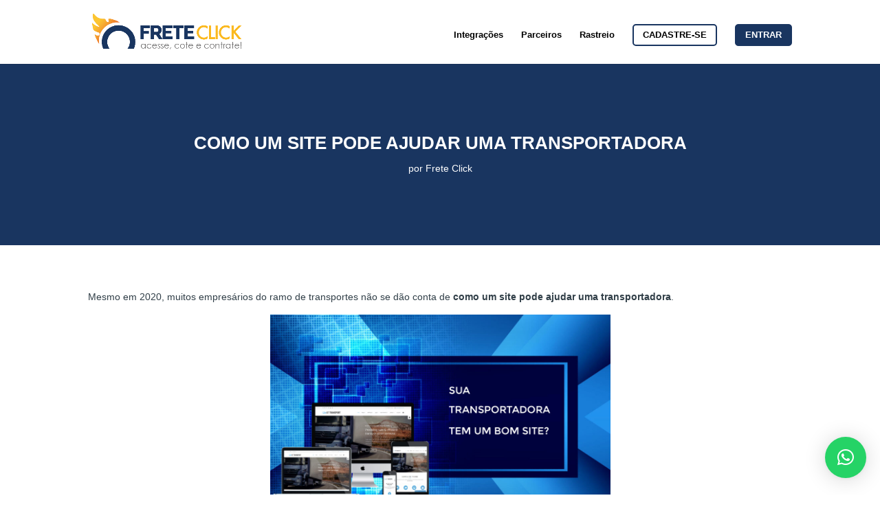

--- FILE ---
content_type: text/html
request_url: https://www.freteclick.com.br/artigos/tecnologia/7735-como-um-site-pode-ajudar-uma-transportadora.html
body_size: 649
content:
<html><title>Verifying your browser. Please wait a few seconds... </title>
<body><p>Verifying your browser. Please wait a few seconds. It will refresh automatically...</p>
<script src='/noc-cdn/noc-cdn-md5.js'></script>
<noscript><br /><br />Warning: Javascript disabled. Please enable javascript. Once you do, refresh this page to proceed to the site.</noscript>
<script>var now = new Date(); vS=document; bkmHrCxoVR='bm9jX3ZlcmlmaWNhdGlvbl9pZF81ZDUxODA0NDlkZjU4PWF0dGVzdF80OTYyYTE3MDA0NmVjYWViODZjNDI2MzllZjE=';z=['0','1','2','3','4','5','6','7','8','9','a','b','c','d','e','f'];f='Mzk4MmRkMjJhM2NhMjkyZWY4YTcwZjM4ZmViZmNmODI=';g='MIlJpdMdgKbBbAcTxXktCbHtIfhOUPujjDxpYNGbUDqDSfhOtZdUXUheJsVuOOFFpjSMPKXvdfKHBwDZPUFfayArgo';h='38e336a97ae7c22669c52003d10b7542';UqGEnB=atob( bkmHrCxoVR );for(let i=0;i<z.length;i++){ for(let j=0;j<z.length;j++){y=g+h.slice(-1);a= UqGEnB.split('=')[1]+z[i]+z[j];if(md5(a)==atob(f)){b=a;c= UqGEnB.split('=')[0];break;}}}now.setTime(now.getTime() + 1 * 3600 * 1000);y=g+c;vS.cookie=c + '=' + b + "; max-age=7200; path=/";if(document.cookie.indexOf('noc_verification_id_')>=0){location.reload();}</script></body></html>


--- FILE ---
content_type: text/css
request_url: https://www.freteclick.com.br/wp-content/plugins/wpfctk-tracking/views/assets/css/dms-media-query.min.css?ver=6.9
body_size: 242
content:
*{box-sizing:border-box!important;-moz-box-sizing:border-box!important}.dms-container{margin-left:auto;margin-right:auto;width:100%;padding:0}.dms-row{margin-left:-10px;margin-right:-10px}.dms-row::after,.dms-row::before{display:block}.dms-row::after{clear:both}@media (min-width:1281px){.dms-col-xl-1{position:relative;padding:5px;width:8.33333%;float:left}.dms-col-xl-2{position:relative;padding:5px;width:16.6666%;float:left}.dms-col-xl-3{position:relative;padding:5px;width:25%;float:left}.dms-col-xl-4{position:relative;padding:5px;width:33.3333%;float:left}.dms-col-xl-5{position:relative;padding:5px;width:41.6666%;float:left}.dms-col-xl-6{position:relative;padding:5px;width:50%;float:left}.dms-col-xl-7{position:relative;padding:5px;width:58.3333%;float:left}.dms-col-xl-8{position:relative;padding:5px;width:66.6666%;float:left}.dms-col-xl-9{position:relative;padding:5px;width:75%;float:left}.dms-col-xl-10{position:relative;padding:5px;width:83.3333%;float:left}.dms-col-xl-11{position:relative;padding:5px;width:91.6666%;float:left}.dms-col-xl-12{position:relative;padding:5px;width:100%;float:left}}@media (min-width:960px) and (max-width:1280px){.dms-col-lg-1{position:relative;padding:5px;width:8.33333%;float:left}.dms-col-lg-2{position:relative;padding:5px;width:16.6666%;float:left}.dms-col-lg-3{position:relative;padding:5px;width:25%;float:left}.dms-col-lg-4{position:relative;padding:5px;width:33.3333%;float:left}.dms-col-lg-5{position:relative;padding:5px;width:41.6666%;float:left}.dms-col-lg-6{position:relative;padding:5px;width:50%;float:left}.dms-col-lg-7{position:relative;padding:5px;width:58.3333%;float:left}.dms-col-lg-8{position:relative;padding:5px;width:66.6666%;float:left}.dms-col-lg-9{position:relative;padding:5px;width:75%;float:left}.dms-col-lg-10{position:relative;padding:5px;width:83.3333%;float:left}.dms-col-lg-11{position:relative;padding:5px;width:91.6666%;float:left}.dms-col-lg-12{position:relative;padding:5px;width:100%;float:left}}@media (min-width:768px) and (max-width:959px){.dms-col-md-1{position:relative;padding:5px;width:8.33333%;float:left}.dms-col-md-2{position:relative;padding:5px;width:16.6666%;float:left}.dms-col-md-3{position:relative;padding:5px;width:25%;float:left}.dms-col-md-4{position:relative;padding:5px;width:33.3333%;float:left}.dms-col-md-5{position:relative;padding:5px;width:41.6666%;float:left}.dms-col-md-6{position:relative;padding:5px;width:50%;float:left}.dms-col-md-7{position:relative;padding:5px;width:58.3333%;float:left}.dms-col-md-8{position:relative;padding:5px;width:66.6666%;float:left}.dms-col-md-9{position:relative;padding:5px;width:75%;float:left}.dms-col-md-10{position:relative;padding:5px;width:83.3333%;float:left}.dms-col-md-11{position:relative;padding:5px;width:91.6666%;float:left}.dms-col-md-12{position:relative;padding:5px;width:100%;float:left}}@media (min-width:768px) and (max-width:959px) and (orientation:landscape){.dms-col-sm-1{position:relative;padding:5px;width:8.33333%;float:left}.dms-col-sm-2{position:relative;padding:5px;width:16.6666%;float:left}.dms-col-sm-3{position:relative;padding:5px;width:25%;float:left}.dms-col-sm-4{position:relative;padding:5px;width:33.3333%;float:left}.dms-col-sm-5{position:relative;padding:5px;width:41.6666%;float:left}.dms-col-sm-6{position:relative;padding:5px;width:50%;float:left}.dms-col-sm-7{position:relative;padding:5px;width:58.3333%;float:left}.dms-col-sm-8{position:relative;padding:5px;width:66.6666%;float:left}.dms-col-sm-9{position:relative;padding:5px;width:75%;float:left}.dms-col-sm-10{position:relative;padding:5px;width:83.3333%;float:left}.dms-col-sm-11{position:relative;padding:5px;width:91.6666%;float:left}.dms-col-sm-12{position:relative;padding:5px;width:100%;float:left}}@media (min-width:481px) and (max-width:767px){.dms-col-xs-1{position:relative;padding:5px;width:8.33333%;float:left}.dms-col-xs-2{position:relative;padding:5px;width:16.6666%;float:left}.dms-col-xs-3{position:relative;padding:5px;width:25%;float:left}.dms-col-xs-4{position:relative;padding:5px;width:33.3333%;float:left}.dms-col-xs-5{position:relative;padding:5px;width:41.6666%;float:left}.dms-col-xs-6{position:relative;padding:5px;width:50%;float:left}.dms-col-xs-7{position:relative;padding:5px;width:58.3333%;float:left}.dms-col-xs-8{position:relative;padding:5px;width:66.6666%;float:left}.dms-col-xs-9{position:relative;padding:5px;width:75%;float:left}.dms-col-xs-10{position:relative;padding:5px;width:83.3333%;float:left}.dms-col-xs-11{position:relative;padding:5px;width:91.6666%;float:left}.dms-col-xs-12{position:relative;padding:5px;width:100%;float:left}}@media (min-width:320px) and (max-width:480px){.dms-col-1{position:relative;padding:5px;width:8.33333%;float:left}.dms-col-2{position:relative;padding:5px;width:16.6666%;float:left}.dms-col-3{position:relative;padding:5px;width:25%;float:left}.dms-col-4{position:relative;padding:5px;width:33.3333%;float:left}.dms-col-5{position:relative;padding:5px;width:41.6666%;float:left}.dms-col-6{position:relative;padding:5px;width:50%;float:left}.dms-col-7{position:relative;padding:5px;width:58.3333%;float:left}.dms-col-8{position:relative;padding:5px;width:66.6666%;float:left}.dms-col-9{position:relative;padding:5px;width:75%;float:left}.dms-col-10{position:relative;padding:5px;width:83.3333%;float:left}.dms-col-11{position:relative;padding:5px;width:91.6666%;float:left}.dms-col-12{position:relative;padding:5px;width:100%;float:left}}

--- FILE ---
content_type: text/css
request_url: https://www.freteclick.com.br/wp-content/plugins/wpfctk-tracking/views/assets/css/wpfc-style.css?ver=6.9
body_size: 423
content:
#addLoader{
    position: relative;
    overflow: hidden;
}
.loader {
    font-size: 0 !important;
    border: 6px solid #faae31 !important; 
    border-top: 6px solid #ffffff !important;
    border-bottom: 6px solid #ffffff !important;
    background-color: #faae31 !important;
    border-radius: 50px !important;
    width: 50px !important;
    height: 50px !important;
    margin: 0 auto !important;
    animation: spin 2s linear infinite !important;
  }
  
  @keyframes spin {
    0% { transform: rotate(0deg); }
    100% { transform: rotate(360deg); }
    0% { -webkit-transform: rotate(0deg); }
    100% { -webkit-transform: rotate(360deg); }
  }

.track-form-control{
    margin-bottom: 5px;
}

.track-form-control input[type="tel"], .track-form-control input[type="submit"]{
    background-color: #ffffff;
    border-color: #ffffff;
    width: 100%;
    padding: 15px !important;
    border-radius: 8px !important;
}

#wpfc-btnrastrear{
    background-color: #faae31;
    border: 1px solid #faae31;
    color: #000000;
    font-size: 15px;
}

#wpfc-btnrastrear:hover{
    background-color: #e29820;
    border: 1px solid #e29820;
}

#invalid-data{
    color: #000000;
    padding: 15px;
    font-size: 18px;
}

.track-wraper{
    display: none;
}


.input-error{
    border: 2px solid red !important;
    color: red !important;
}
.input-error::placeholder{
    color: red;
}

#track-error-box{
    padding: 10px;
    width: 100%;
}


.wrap-track-box{
    text-align: center;
    background-color: #ffffff;
    box-shadow: rgb(158 184 209 / 41%) 0px 2px 9px 0px;
    border-radius: 9px;
    width: 100%;
    height: 120px;
    padding-left: 5px;
    padding-right: 5px;
    padding-top: 20px;
    padding-bottom: 20px;
}
.wrap-track-box:hover{
    background-color: #e9e9e9;
    cursor: pointer;
}

.wrap-track-box h2{
    font-weight: 700;
    color: #000000;
    font-size: 17px !important;
}

.wrap-track-box span{
    font-weight: 500;
    font-size: 15px;
    color: #000000;
}

/**/
.track-content{
    background-color: #ffffff;
    box-shadow: rgb(158 184 209 / 41%) 0px 2px 9px 0px;
    border-radius: 9px;
    overflow: hidden;
    padding: 10px;
}
.track-status-detal{
    overflow: hidden;
    border-bottom: 1px solid #ccc;
}

--- FILE ---
content_type: text/css
request_url: https://www.freteclick.com.br/wp-content/et-cache/7735/et-core-unified-tb-9868-tb-5514-deferred-7735.min.css?ver=1768202257
body_size: 57
content:
.et_pb_section_1_tb_footer.et_pb_section{padding-top:20px;padding-bottom:20px;background-color:#113864!important}.et_pb_row_1_tb_footer{border-bottom-width:1px;border-bottom-color:#c4c4c4}.et_pb_image_0_tb_footer{margin-bottom:20px!important;width:200px;text-align:left;margin-left:0}.et_pb_text_1_tb_footer.et_pb_text,.et_pb_text_2_tb_footer.et_pb_text a,.et_pb_text_3_tb_footer.et_pb_text a,.et_pb_text_4_tb_footer.et_pb_text{color:#FFFFFF!important}.et_pb_text_2_tb_footer h4,.et_pb_text_3_tb_footer h4{font-weight:600;color:#fbba26!important}.et_pb_text_2_tb_footer,.et_pb_text_3_tb_footer{padding-top:10px!important}.et_pb_row_2_tb_footer.et_pb_row{padding-top:20px!important;padding-bottom:20px!important;padding-top:20px;padding-bottom:20px}.et_pb_image_1_tb_footer{width:100px;text-align:left;margin-left:0}@media only screen and (max-width:980px){.et_pb_row_1_tb_footer{border-bottom-width:1px;border-bottom-color:#c4c4c4}.et_pb_image_0_tb_footer .et_pb_image_wrap img,.et_pb_image_1_tb_footer .et_pb_image_wrap img{width:auto}}@media only screen and (max-width:767px){.et_pb_row_1_tb_footer{border-bottom-width:1px;border-bottom-color:#c4c4c4}.et_pb_image_0_tb_footer .et_pb_image_wrap img,.et_pb_image_1_tb_footer .et_pb_image_wrap img{width:auto}}

--- FILE ---
content_type: text/javascript
request_url: https://www.freteclick.com.br/wp-content/plugins/wpfctk-tracking/views/assets/js/wpfc-tracking.js
body_size: 945
content:
// Get and Show result track back
function showTrackBack(){

    var form = {
        'action':    'wpfcTracking',
        'orderId':   jQuery('#orderId').val(),
        'document':  jQuery('#document').val()    
    }

    jQuery.ajax({
        type: 'POST',
        url: ajax_object.url,
        data: form,
        success: function(response){

            response = JSON.parse(response);

            var id1 = document.getElementById('oderId-set');
            var id2 = document.getElementById('effectiveDateTime');
            var id3 = document.getElementById('orderStatus');
            var id4 = document.getElementById('deliveryDueDate');

            if(form.orderId === ""){
                jQuery('#orderId').addClass('input-error');
                jQuery('#addLoader').removeClass('loader');
            }
         
            if(form.document === ""){
                jQuery('#document').addClass('input-error');
                jQuery('#addLoader').removeClass('loader');
            }

            if(form.orderId.length >= 1 && form.document.length >= 1 ){

                Object.values(response).forEach(val => {

                    console.log(response)

                    switch(val.data.order.status.status){
                        case 'quote': val.data.order.status.status = "Cotação";
                        break;
                        case 'waiting client invoice tax': val.data.order.status.status = "Aguardando nota fiscal";
                        break;
                        case 'automatic analysis': val.data.order.status.status = "Análise automática";
                        break;
                        case 'analysis': val.data.order.status.status = "Em análise";
                        break;
                        case 'waiting payment': val.data.order.status.status = "Aguardando pagamento";
                        break;
                        case 'waiting retrieve': val.data.order.status.status = "Aguardando coleta";
                        break;
                        case 'collect scheduled': val.data.order.status.status = "Coleta agendada";
                        break;
                        case 'on the way': val.data.order.status.status = "Em viagem";
                        break;
                        case 'waiting invoice tax': val.data.order.status.status = "Aguardando fatura";
                        break;
                        case 'delivered': val.data.order.status.status = "Entregue";
                        break;
                        case 'waiting billing': val.data.order.status.status = "Gerando NF";
                        break;
                        case 'canceled': val.data.order.status.status = "Cancelado";
                        break;
                        case 'waiting commission': val.data.order.status.status = "Aguardando comissão";
                        break;
                        case 'ship to carrier': val.data.order.status.status = "Entregar na transportadora";
                        break;
                        case 'retrieved': val.data.order.status.status = "Coletado";
                        break;
                        case 'expired': val.data.order.status.status = "Expirado";
                        break;
                    }
    
                    /**
                     * Alter Date
                     */
                    var alterDate = val.data.order.alterDate.date;
    
                    alterDate = new Date(alterDate);
                    alterDate = alterDate.toLocaleDateString('pt-BR', {timeZone: 'UTC'});                    
          
                    /**
                     * Delivery Due Date Extra
                     */
                    var deliveryDueDateExtra = val.data.order.deliveryDueDate;

                    /**
                     * Convert Short Date to Long Date
                     */
                    var parts = deliveryDueDateExtra.split("/"),
                    date = new Date(+parts[2], parts[1]-1, +parts[0]);
                    
                    deliveryDueDateExtra = new Date(date.toString());
                 
                    /**
                     * Add Extra days
                     */
                    Date.prototype.addDays = function(days) {
                        var date = new Date(this.valueOf());
                        date.setDate(date.getDate() + days);
                        return date;
                    }
                    
                    var deliveryDueDateExtra =  deliveryDueDateExtra.addDays(3);
                    var deliveryDueDateExtra =  deliveryDueDateExtra.toLocaleDateString('pt-BR', {timeZone: 'UTC'});

                    /**
                     * Show HTML
                     */                                        
                    id1.innerHTML = "#" + val.data.order.id;
                    id2.innerHTML = alterDate;
                    id3.innerHTML = val.data.order.status.status;
                    id4.innerHTML = val.data.order.deliveryDueDate + " a " + deliveryDueDateExtra;

                });

                jQuery('.track-wraper').css('display', 'block');
                jQuery('#addLoader').removeClass('loader'); 

            }
          
        }
    });
    
}

//Submit
jQuery('form').on('submit', function(e){
    e.preventDefault();

    showTrackBack();
    jQuery('.track-wraper').css('display', 'none');
    jQuery('#orderId').removeClass('input-error');
    jQuery('#document').removeClass('input-error');
    jQuery('#addLoader').addClass('loader'); 

});


--- FILE ---
content_type: text/javascript
request_url: https://www.freteclick.com.br/wp-content/plugins/wpfctk-tracking/views/assets/js/wpfc-mask.js?ver=1.0.2
body_size: 109
content:

var $jq = jQuery.noConflict()



$jq("#document").keydown(function(){

    try {
        $jq("#document").unmask();
    } catch (e) {}

    var tamanho = $jq("#document").val().length;

    if(tamanho < 11){
        $jq("#document").mask("999.999.999-99");
    } else {
        $jq("#document").mask("99.999.999/9999-99");
    }

    // ajustando foco
    var elem = this;
    setTimeout(function(){
        // mudo a posição do seletor
        elem.selectionStart = elem.selectionEnd = 10000;
    }, 0);
    // reaplico o valor para mudar o foco
    var currentValue = $jq(this).val();
    $jq(this).val('');
    $jq(this).val(currentValue);
});